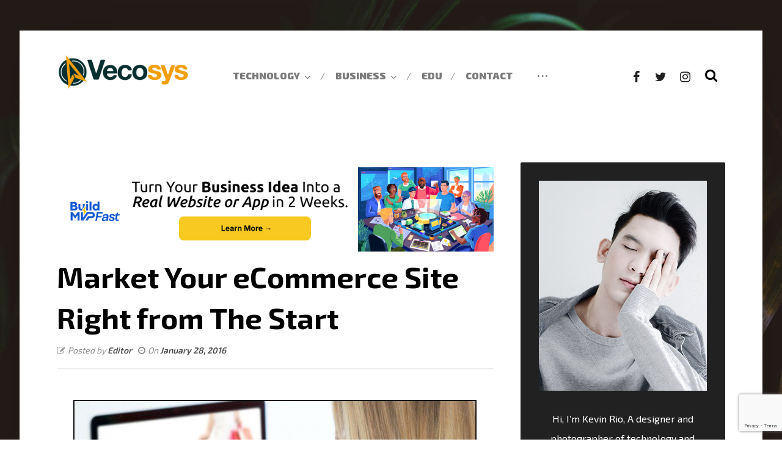

--- FILE ---
content_type: text/html; charset=utf-8
request_url: https://www.google.com/recaptcha/api2/anchor?ar=1&k=6LdmTMMUAAAAAGnqcs1h3uW3RItfU7tVVmlCvI5U&co=aHR0cHM6Ly93d3cudmVjb3N5cy5jb206NDQz&hl=en&v=PoyoqOPhxBO7pBk68S4YbpHZ&size=invisible&anchor-ms=20000&execute-ms=30000&cb=5g16zfsumlaw
body_size: 49650
content:
<!DOCTYPE HTML><html dir="ltr" lang="en"><head><meta http-equiv="Content-Type" content="text/html; charset=UTF-8">
<meta http-equiv="X-UA-Compatible" content="IE=edge">
<title>reCAPTCHA</title>
<style type="text/css">
/* cyrillic-ext */
@font-face {
  font-family: 'Roboto';
  font-style: normal;
  font-weight: 400;
  font-stretch: 100%;
  src: url(//fonts.gstatic.com/s/roboto/v48/KFO7CnqEu92Fr1ME7kSn66aGLdTylUAMa3GUBHMdazTgWw.woff2) format('woff2');
  unicode-range: U+0460-052F, U+1C80-1C8A, U+20B4, U+2DE0-2DFF, U+A640-A69F, U+FE2E-FE2F;
}
/* cyrillic */
@font-face {
  font-family: 'Roboto';
  font-style: normal;
  font-weight: 400;
  font-stretch: 100%;
  src: url(//fonts.gstatic.com/s/roboto/v48/KFO7CnqEu92Fr1ME7kSn66aGLdTylUAMa3iUBHMdazTgWw.woff2) format('woff2');
  unicode-range: U+0301, U+0400-045F, U+0490-0491, U+04B0-04B1, U+2116;
}
/* greek-ext */
@font-face {
  font-family: 'Roboto';
  font-style: normal;
  font-weight: 400;
  font-stretch: 100%;
  src: url(//fonts.gstatic.com/s/roboto/v48/KFO7CnqEu92Fr1ME7kSn66aGLdTylUAMa3CUBHMdazTgWw.woff2) format('woff2');
  unicode-range: U+1F00-1FFF;
}
/* greek */
@font-face {
  font-family: 'Roboto';
  font-style: normal;
  font-weight: 400;
  font-stretch: 100%;
  src: url(//fonts.gstatic.com/s/roboto/v48/KFO7CnqEu92Fr1ME7kSn66aGLdTylUAMa3-UBHMdazTgWw.woff2) format('woff2');
  unicode-range: U+0370-0377, U+037A-037F, U+0384-038A, U+038C, U+038E-03A1, U+03A3-03FF;
}
/* math */
@font-face {
  font-family: 'Roboto';
  font-style: normal;
  font-weight: 400;
  font-stretch: 100%;
  src: url(//fonts.gstatic.com/s/roboto/v48/KFO7CnqEu92Fr1ME7kSn66aGLdTylUAMawCUBHMdazTgWw.woff2) format('woff2');
  unicode-range: U+0302-0303, U+0305, U+0307-0308, U+0310, U+0312, U+0315, U+031A, U+0326-0327, U+032C, U+032F-0330, U+0332-0333, U+0338, U+033A, U+0346, U+034D, U+0391-03A1, U+03A3-03A9, U+03B1-03C9, U+03D1, U+03D5-03D6, U+03F0-03F1, U+03F4-03F5, U+2016-2017, U+2034-2038, U+203C, U+2040, U+2043, U+2047, U+2050, U+2057, U+205F, U+2070-2071, U+2074-208E, U+2090-209C, U+20D0-20DC, U+20E1, U+20E5-20EF, U+2100-2112, U+2114-2115, U+2117-2121, U+2123-214F, U+2190, U+2192, U+2194-21AE, U+21B0-21E5, U+21F1-21F2, U+21F4-2211, U+2213-2214, U+2216-22FF, U+2308-230B, U+2310, U+2319, U+231C-2321, U+2336-237A, U+237C, U+2395, U+239B-23B7, U+23D0, U+23DC-23E1, U+2474-2475, U+25AF, U+25B3, U+25B7, U+25BD, U+25C1, U+25CA, U+25CC, U+25FB, U+266D-266F, U+27C0-27FF, U+2900-2AFF, U+2B0E-2B11, U+2B30-2B4C, U+2BFE, U+3030, U+FF5B, U+FF5D, U+1D400-1D7FF, U+1EE00-1EEFF;
}
/* symbols */
@font-face {
  font-family: 'Roboto';
  font-style: normal;
  font-weight: 400;
  font-stretch: 100%;
  src: url(//fonts.gstatic.com/s/roboto/v48/KFO7CnqEu92Fr1ME7kSn66aGLdTylUAMaxKUBHMdazTgWw.woff2) format('woff2');
  unicode-range: U+0001-000C, U+000E-001F, U+007F-009F, U+20DD-20E0, U+20E2-20E4, U+2150-218F, U+2190, U+2192, U+2194-2199, U+21AF, U+21E6-21F0, U+21F3, U+2218-2219, U+2299, U+22C4-22C6, U+2300-243F, U+2440-244A, U+2460-24FF, U+25A0-27BF, U+2800-28FF, U+2921-2922, U+2981, U+29BF, U+29EB, U+2B00-2BFF, U+4DC0-4DFF, U+FFF9-FFFB, U+10140-1018E, U+10190-1019C, U+101A0, U+101D0-101FD, U+102E0-102FB, U+10E60-10E7E, U+1D2C0-1D2D3, U+1D2E0-1D37F, U+1F000-1F0FF, U+1F100-1F1AD, U+1F1E6-1F1FF, U+1F30D-1F30F, U+1F315, U+1F31C, U+1F31E, U+1F320-1F32C, U+1F336, U+1F378, U+1F37D, U+1F382, U+1F393-1F39F, U+1F3A7-1F3A8, U+1F3AC-1F3AF, U+1F3C2, U+1F3C4-1F3C6, U+1F3CA-1F3CE, U+1F3D4-1F3E0, U+1F3ED, U+1F3F1-1F3F3, U+1F3F5-1F3F7, U+1F408, U+1F415, U+1F41F, U+1F426, U+1F43F, U+1F441-1F442, U+1F444, U+1F446-1F449, U+1F44C-1F44E, U+1F453, U+1F46A, U+1F47D, U+1F4A3, U+1F4B0, U+1F4B3, U+1F4B9, U+1F4BB, U+1F4BF, U+1F4C8-1F4CB, U+1F4D6, U+1F4DA, U+1F4DF, U+1F4E3-1F4E6, U+1F4EA-1F4ED, U+1F4F7, U+1F4F9-1F4FB, U+1F4FD-1F4FE, U+1F503, U+1F507-1F50B, U+1F50D, U+1F512-1F513, U+1F53E-1F54A, U+1F54F-1F5FA, U+1F610, U+1F650-1F67F, U+1F687, U+1F68D, U+1F691, U+1F694, U+1F698, U+1F6AD, U+1F6B2, U+1F6B9-1F6BA, U+1F6BC, U+1F6C6-1F6CF, U+1F6D3-1F6D7, U+1F6E0-1F6EA, U+1F6F0-1F6F3, U+1F6F7-1F6FC, U+1F700-1F7FF, U+1F800-1F80B, U+1F810-1F847, U+1F850-1F859, U+1F860-1F887, U+1F890-1F8AD, U+1F8B0-1F8BB, U+1F8C0-1F8C1, U+1F900-1F90B, U+1F93B, U+1F946, U+1F984, U+1F996, U+1F9E9, U+1FA00-1FA6F, U+1FA70-1FA7C, U+1FA80-1FA89, U+1FA8F-1FAC6, U+1FACE-1FADC, U+1FADF-1FAE9, U+1FAF0-1FAF8, U+1FB00-1FBFF;
}
/* vietnamese */
@font-face {
  font-family: 'Roboto';
  font-style: normal;
  font-weight: 400;
  font-stretch: 100%;
  src: url(//fonts.gstatic.com/s/roboto/v48/KFO7CnqEu92Fr1ME7kSn66aGLdTylUAMa3OUBHMdazTgWw.woff2) format('woff2');
  unicode-range: U+0102-0103, U+0110-0111, U+0128-0129, U+0168-0169, U+01A0-01A1, U+01AF-01B0, U+0300-0301, U+0303-0304, U+0308-0309, U+0323, U+0329, U+1EA0-1EF9, U+20AB;
}
/* latin-ext */
@font-face {
  font-family: 'Roboto';
  font-style: normal;
  font-weight: 400;
  font-stretch: 100%;
  src: url(//fonts.gstatic.com/s/roboto/v48/KFO7CnqEu92Fr1ME7kSn66aGLdTylUAMa3KUBHMdazTgWw.woff2) format('woff2');
  unicode-range: U+0100-02BA, U+02BD-02C5, U+02C7-02CC, U+02CE-02D7, U+02DD-02FF, U+0304, U+0308, U+0329, U+1D00-1DBF, U+1E00-1E9F, U+1EF2-1EFF, U+2020, U+20A0-20AB, U+20AD-20C0, U+2113, U+2C60-2C7F, U+A720-A7FF;
}
/* latin */
@font-face {
  font-family: 'Roboto';
  font-style: normal;
  font-weight: 400;
  font-stretch: 100%;
  src: url(//fonts.gstatic.com/s/roboto/v48/KFO7CnqEu92Fr1ME7kSn66aGLdTylUAMa3yUBHMdazQ.woff2) format('woff2');
  unicode-range: U+0000-00FF, U+0131, U+0152-0153, U+02BB-02BC, U+02C6, U+02DA, U+02DC, U+0304, U+0308, U+0329, U+2000-206F, U+20AC, U+2122, U+2191, U+2193, U+2212, U+2215, U+FEFF, U+FFFD;
}
/* cyrillic-ext */
@font-face {
  font-family: 'Roboto';
  font-style: normal;
  font-weight: 500;
  font-stretch: 100%;
  src: url(//fonts.gstatic.com/s/roboto/v48/KFO7CnqEu92Fr1ME7kSn66aGLdTylUAMa3GUBHMdazTgWw.woff2) format('woff2');
  unicode-range: U+0460-052F, U+1C80-1C8A, U+20B4, U+2DE0-2DFF, U+A640-A69F, U+FE2E-FE2F;
}
/* cyrillic */
@font-face {
  font-family: 'Roboto';
  font-style: normal;
  font-weight: 500;
  font-stretch: 100%;
  src: url(//fonts.gstatic.com/s/roboto/v48/KFO7CnqEu92Fr1ME7kSn66aGLdTylUAMa3iUBHMdazTgWw.woff2) format('woff2');
  unicode-range: U+0301, U+0400-045F, U+0490-0491, U+04B0-04B1, U+2116;
}
/* greek-ext */
@font-face {
  font-family: 'Roboto';
  font-style: normal;
  font-weight: 500;
  font-stretch: 100%;
  src: url(//fonts.gstatic.com/s/roboto/v48/KFO7CnqEu92Fr1ME7kSn66aGLdTylUAMa3CUBHMdazTgWw.woff2) format('woff2');
  unicode-range: U+1F00-1FFF;
}
/* greek */
@font-face {
  font-family: 'Roboto';
  font-style: normal;
  font-weight: 500;
  font-stretch: 100%;
  src: url(//fonts.gstatic.com/s/roboto/v48/KFO7CnqEu92Fr1ME7kSn66aGLdTylUAMa3-UBHMdazTgWw.woff2) format('woff2');
  unicode-range: U+0370-0377, U+037A-037F, U+0384-038A, U+038C, U+038E-03A1, U+03A3-03FF;
}
/* math */
@font-face {
  font-family: 'Roboto';
  font-style: normal;
  font-weight: 500;
  font-stretch: 100%;
  src: url(//fonts.gstatic.com/s/roboto/v48/KFO7CnqEu92Fr1ME7kSn66aGLdTylUAMawCUBHMdazTgWw.woff2) format('woff2');
  unicode-range: U+0302-0303, U+0305, U+0307-0308, U+0310, U+0312, U+0315, U+031A, U+0326-0327, U+032C, U+032F-0330, U+0332-0333, U+0338, U+033A, U+0346, U+034D, U+0391-03A1, U+03A3-03A9, U+03B1-03C9, U+03D1, U+03D5-03D6, U+03F0-03F1, U+03F4-03F5, U+2016-2017, U+2034-2038, U+203C, U+2040, U+2043, U+2047, U+2050, U+2057, U+205F, U+2070-2071, U+2074-208E, U+2090-209C, U+20D0-20DC, U+20E1, U+20E5-20EF, U+2100-2112, U+2114-2115, U+2117-2121, U+2123-214F, U+2190, U+2192, U+2194-21AE, U+21B0-21E5, U+21F1-21F2, U+21F4-2211, U+2213-2214, U+2216-22FF, U+2308-230B, U+2310, U+2319, U+231C-2321, U+2336-237A, U+237C, U+2395, U+239B-23B7, U+23D0, U+23DC-23E1, U+2474-2475, U+25AF, U+25B3, U+25B7, U+25BD, U+25C1, U+25CA, U+25CC, U+25FB, U+266D-266F, U+27C0-27FF, U+2900-2AFF, U+2B0E-2B11, U+2B30-2B4C, U+2BFE, U+3030, U+FF5B, U+FF5D, U+1D400-1D7FF, U+1EE00-1EEFF;
}
/* symbols */
@font-face {
  font-family: 'Roboto';
  font-style: normal;
  font-weight: 500;
  font-stretch: 100%;
  src: url(//fonts.gstatic.com/s/roboto/v48/KFO7CnqEu92Fr1ME7kSn66aGLdTylUAMaxKUBHMdazTgWw.woff2) format('woff2');
  unicode-range: U+0001-000C, U+000E-001F, U+007F-009F, U+20DD-20E0, U+20E2-20E4, U+2150-218F, U+2190, U+2192, U+2194-2199, U+21AF, U+21E6-21F0, U+21F3, U+2218-2219, U+2299, U+22C4-22C6, U+2300-243F, U+2440-244A, U+2460-24FF, U+25A0-27BF, U+2800-28FF, U+2921-2922, U+2981, U+29BF, U+29EB, U+2B00-2BFF, U+4DC0-4DFF, U+FFF9-FFFB, U+10140-1018E, U+10190-1019C, U+101A0, U+101D0-101FD, U+102E0-102FB, U+10E60-10E7E, U+1D2C0-1D2D3, U+1D2E0-1D37F, U+1F000-1F0FF, U+1F100-1F1AD, U+1F1E6-1F1FF, U+1F30D-1F30F, U+1F315, U+1F31C, U+1F31E, U+1F320-1F32C, U+1F336, U+1F378, U+1F37D, U+1F382, U+1F393-1F39F, U+1F3A7-1F3A8, U+1F3AC-1F3AF, U+1F3C2, U+1F3C4-1F3C6, U+1F3CA-1F3CE, U+1F3D4-1F3E0, U+1F3ED, U+1F3F1-1F3F3, U+1F3F5-1F3F7, U+1F408, U+1F415, U+1F41F, U+1F426, U+1F43F, U+1F441-1F442, U+1F444, U+1F446-1F449, U+1F44C-1F44E, U+1F453, U+1F46A, U+1F47D, U+1F4A3, U+1F4B0, U+1F4B3, U+1F4B9, U+1F4BB, U+1F4BF, U+1F4C8-1F4CB, U+1F4D6, U+1F4DA, U+1F4DF, U+1F4E3-1F4E6, U+1F4EA-1F4ED, U+1F4F7, U+1F4F9-1F4FB, U+1F4FD-1F4FE, U+1F503, U+1F507-1F50B, U+1F50D, U+1F512-1F513, U+1F53E-1F54A, U+1F54F-1F5FA, U+1F610, U+1F650-1F67F, U+1F687, U+1F68D, U+1F691, U+1F694, U+1F698, U+1F6AD, U+1F6B2, U+1F6B9-1F6BA, U+1F6BC, U+1F6C6-1F6CF, U+1F6D3-1F6D7, U+1F6E0-1F6EA, U+1F6F0-1F6F3, U+1F6F7-1F6FC, U+1F700-1F7FF, U+1F800-1F80B, U+1F810-1F847, U+1F850-1F859, U+1F860-1F887, U+1F890-1F8AD, U+1F8B0-1F8BB, U+1F8C0-1F8C1, U+1F900-1F90B, U+1F93B, U+1F946, U+1F984, U+1F996, U+1F9E9, U+1FA00-1FA6F, U+1FA70-1FA7C, U+1FA80-1FA89, U+1FA8F-1FAC6, U+1FACE-1FADC, U+1FADF-1FAE9, U+1FAF0-1FAF8, U+1FB00-1FBFF;
}
/* vietnamese */
@font-face {
  font-family: 'Roboto';
  font-style: normal;
  font-weight: 500;
  font-stretch: 100%;
  src: url(//fonts.gstatic.com/s/roboto/v48/KFO7CnqEu92Fr1ME7kSn66aGLdTylUAMa3OUBHMdazTgWw.woff2) format('woff2');
  unicode-range: U+0102-0103, U+0110-0111, U+0128-0129, U+0168-0169, U+01A0-01A1, U+01AF-01B0, U+0300-0301, U+0303-0304, U+0308-0309, U+0323, U+0329, U+1EA0-1EF9, U+20AB;
}
/* latin-ext */
@font-face {
  font-family: 'Roboto';
  font-style: normal;
  font-weight: 500;
  font-stretch: 100%;
  src: url(//fonts.gstatic.com/s/roboto/v48/KFO7CnqEu92Fr1ME7kSn66aGLdTylUAMa3KUBHMdazTgWw.woff2) format('woff2');
  unicode-range: U+0100-02BA, U+02BD-02C5, U+02C7-02CC, U+02CE-02D7, U+02DD-02FF, U+0304, U+0308, U+0329, U+1D00-1DBF, U+1E00-1E9F, U+1EF2-1EFF, U+2020, U+20A0-20AB, U+20AD-20C0, U+2113, U+2C60-2C7F, U+A720-A7FF;
}
/* latin */
@font-face {
  font-family: 'Roboto';
  font-style: normal;
  font-weight: 500;
  font-stretch: 100%;
  src: url(//fonts.gstatic.com/s/roboto/v48/KFO7CnqEu92Fr1ME7kSn66aGLdTylUAMa3yUBHMdazQ.woff2) format('woff2');
  unicode-range: U+0000-00FF, U+0131, U+0152-0153, U+02BB-02BC, U+02C6, U+02DA, U+02DC, U+0304, U+0308, U+0329, U+2000-206F, U+20AC, U+2122, U+2191, U+2193, U+2212, U+2215, U+FEFF, U+FFFD;
}
/* cyrillic-ext */
@font-face {
  font-family: 'Roboto';
  font-style: normal;
  font-weight: 900;
  font-stretch: 100%;
  src: url(//fonts.gstatic.com/s/roboto/v48/KFO7CnqEu92Fr1ME7kSn66aGLdTylUAMa3GUBHMdazTgWw.woff2) format('woff2');
  unicode-range: U+0460-052F, U+1C80-1C8A, U+20B4, U+2DE0-2DFF, U+A640-A69F, U+FE2E-FE2F;
}
/* cyrillic */
@font-face {
  font-family: 'Roboto';
  font-style: normal;
  font-weight: 900;
  font-stretch: 100%;
  src: url(//fonts.gstatic.com/s/roboto/v48/KFO7CnqEu92Fr1ME7kSn66aGLdTylUAMa3iUBHMdazTgWw.woff2) format('woff2');
  unicode-range: U+0301, U+0400-045F, U+0490-0491, U+04B0-04B1, U+2116;
}
/* greek-ext */
@font-face {
  font-family: 'Roboto';
  font-style: normal;
  font-weight: 900;
  font-stretch: 100%;
  src: url(//fonts.gstatic.com/s/roboto/v48/KFO7CnqEu92Fr1ME7kSn66aGLdTylUAMa3CUBHMdazTgWw.woff2) format('woff2');
  unicode-range: U+1F00-1FFF;
}
/* greek */
@font-face {
  font-family: 'Roboto';
  font-style: normal;
  font-weight: 900;
  font-stretch: 100%;
  src: url(//fonts.gstatic.com/s/roboto/v48/KFO7CnqEu92Fr1ME7kSn66aGLdTylUAMa3-UBHMdazTgWw.woff2) format('woff2');
  unicode-range: U+0370-0377, U+037A-037F, U+0384-038A, U+038C, U+038E-03A1, U+03A3-03FF;
}
/* math */
@font-face {
  font-family: 'Roboto';
  font-style: normal;
  font-weight: 900;
  font-stretch: 100%;
  src: url(//fonts.gstatic.com/s/roboto/v48/KFO7CnqEu92Fr1ME7kSn66aGLdTylUAMawCUBHMdazTgWw.woff2) format('woff2');
  unicode-range: U+0302-0303, U+0305, U+0307-0308, U+0310, U+0312, U+0315, U+031A, U+0326-0327, U+032C, U+032F-0330, U+0332-0333, U+0338, U+033A, U+0346, U+034D, U+0391-03A1, U+03A3-03A9, U+03B1-03C9, U+03D1, U+03D5-03D6, U+03F0-03F1, U+03F4-03F5, U+2016-2017, U+2034-2038, U+203C, U+2040, U+2043, U+2047, U+2050, U+2057, U+205F, U+2070-2071, U+2074-208E, U+2090-209C, U+20D0-20DC, U+20E1, U+20E5-20EF, U+2100-2112, U+2114-2115, U+2117-2121, U+2123-214F, U+2190, U+2192, U+2194-21AE, U+21B0-21E5, U+21F1-21F2, U+21F4-2211, U+2213-2214, U+2216-22FF, U+2308-230B, U+2310, U+2319, U+231C-2321, U+2336-237A, U+237C, U+2395, U+239B-23B7, U+23D0, U+23DC-23E1, U+2474-2475, U+25AF, U+25B3, U+25B7, U+25BD, U+25C1, U+25CA, U+25CC, U+25FB, U+266D-266F, U+27C0-27FF, U+2900-2AFF, U+2B0E-2B11, U+2B30-2B4C, U+2BFE, U+3030, U+FF5B, U+FF5D, U+1D400-1D7FF, U+1EE00-1EEFF;
}
/* symbols */
@font-face {
  font-family: 'Roboto';
  font-style: normal;
  font-weight: 900;
  font-stretch: 100%;
  src: url(//fonts.gstatic.com/s/roboto/v48/KFO7CnqEu92Fr1ME7kSn66aGLdTylUAMaxKUBHMdazTgWw.woff2) format('woff2');
  unicode-range: U+0001-000C, U+000E-001F, U+007F-009F, U+20DD-20E0, U+20E2-20E4, U+2150-218F, U+2190, U+2192, U+2194-2199, U+21AF, U+21E6-21F0, U+21F3, U+2218-2219, U+2299, U+22C4-22C6, U+2300-243F, U+2440-244A, U+2460-24FF, U+25A0-27BF, U+2800-28FF, U+2921-2922, U+2981, U+29BF, U+29EB, U+2B00-2BFF, U+4DC0-4DFF, U+FFF9-FFFB, U+10140-1018E, U+10190-1019C, U+101A0, U+101D0-101FD, U+102E0-102FB, U+10E60-10E7E, U+1D2C0-1D2D3, U+1D2E0-1D37F, U+1F000-1F0FF, U+1F100-1F1AD, U+1F1E6-1F1FF, U+1F30D-1F30F, U+1F315, U+1F31C, U+1F31E, U+1F320-1F32C, U+1F336, U+1F378, U+1F37D, U+1F382, U+1F393-1F39F, U+1F3A7-1F3A8, U+1F3AC-1F3AF, U+1F3C2, U+1F3C4-1F3C6, U+1F3CA-1F3CE, U+1F3D4-1F3E0, U+1F3ED, U+1F3F1-1F3F3, U+1F3F5-1F3F7, U+1F408, U+1F415, U+1F41F, U+1F426, U+1F43F, U+1F441-1F442, U+1F444, U+1F446-1F449, U+1F44C-1F44E, U+1F453, U+1F46A, U+1F47D, U+1F4A3, U+1F4B0, U+1F4B3, U+1F4B9, U+1F4BB, U+1F4BF, U+1F4C8-1F4CB, U+1F4D6, U+1F4DA, U+1F4DF, U+1F4E3-1F4E6, U+1F4EA-1F4ED, U+1F4F7, U+1F4F9-1F4FB, U+1F4FD-1F4FE, U+1F503, U+1F507-1F50B, U+1F50D, U+1F512-1F513, U+1F53E-1F54A, U+1F54F-1F5FA, U+1F610, U+1F650-1F67F, U+1F687, U+1F68D, U+1F691, U+1F694, U+1F698, U+1F6AD, U+1F6B2, U+1F6B9-1F6BA, U+1F6BC, U+1F6C6-1F6CF, U+1F6D3-1F6D7, U+1F6E0-1F6EA, U+1F6F0-1F6F3, U+1F6F7-1F6FC, U+1F700-1F7FF, U+1F800-1F80B, U+1F810-1F847, U+1F850-1F859, U+1F860-1F887, U+1F890-1F8AD, U+1F8B0-1F8BB, U+1F8C0-1F8C1, U+1F900-1F90B, U+1F93B, U+1F946, U+1F984, U+1F996, U+1F9E9, U+1FA00-1FA6F, U+1FA70-1FA7C, U+1FA80-1FA89, U+1FA8F-1FAC6, U+1FACE-1FADC, U+1FADF-1FAE9, U+1FAF0-1FAF8, U+1FB00-1FBFF;
}
/* vietnamese */
@font-face {
  font-family: 'Roboto';
  font-style: normal;
  font-weight: 900;
  font-stretch: 100%;
  src: url(//fonts.gstatic.com/s/roboto/v48/KFO7CnqEu92Fr1ME7kSn66aGLdTylUAMa3OUBHMdazTgWw.woff2) format('woff2');
  unicode-range: U+0102-0103, U+0110-0111, U+0128-0129, U+0168-0169, U+01A0-01A1, U+01AF-01B0, U+0300-0301, U+0303-0304, U+0308-0309, U+0323, U+0329, U+1EA0-1EF9, U+20AB;
}
/* latin-ext */
@font-face {
  font-family: 'Roboto';
  font-style: normal;
  font-weight: 900;
  font-stretch: 100%;
  src: url(//fonts.gstatic.com/s/roboto/v48/KFO7CnqEu92Fr1ME7kSn66aGLdTylUAMa3KUBHMdazTgWw.woff2) format('woff2');
  unicode-range: U+0100-02BA, U+02BD-02C5, U+02C7-02CC, U+02CE-02D7, U+02DD-02FF, U+0304, U+0308, U+0329, U+1D00-1DBF, U+1E00-1E9F, U+1EF2-1EFF, U+2020, U+20A0-20AB, U+20AD-20C0, U+2113, U+2C60-2C7F, U+A720-A7FF;
}
/* latin */
@font-face {
  font-family: 'Roboto';
  font-style: normal;
  font-weight: 900;
  font-stretch: 100%;
  src: url(//fonts.gstatic.com/s/roboto/v48/KFO7CnqEu92Fr1ME7kSn66aGLdTylUAMa3yUBHMdazQ.woff2) format('woff2');
  unicode-range: U+0000-00FF, U+0131, U+0152-0153, U+02BB-02BC, U+02C6, U+02DA, U+02DC, U+0304, U+0308, U+0329, U+2000-206F, U+20AC, U+2122, U+2191, U+2193, U+2212, U+2215, U+FEFF, U+FFFD;
}

</style>
<link rel="stylesheet" type="text/css" href="https://www.gstatic.com/recaptcha/releases/PoyoqOPhxBO7pBk68S4YbpHZ/styles__ltr.css">
<script nonce="JtzKFb-DceUL-aTbougi2Q" type="text/javascript">window['__recaptcha_api'] = 'https://www.google.com/recaptcha/api2/';</script>
<script type="text/javascript" src="https://www.gstatic.com/recaptcha/releases/PoyoqOPhxBO7pBk68S4YbpHZ/recaptcha__en.js" nonce="JtzKFb-DceUL-aTbougi2Q">
      
    </script></head>
<body><div id="rc-anchor-alert" class="rc-anchor-alert"></div>
<input type="hidden" id="recaptcha-token" value="[base64]">
<script type="text/javascript" nonce="JtzKFb-DceUL-aTbougi2Q">
      recaptcha.anchor.Main.init("[\x22ainput\x22,[\x22bgdata\x22,\x22\x22,\[base64]/[base64]/MjU1Ong/[base64]/[base64]/[base64]/[base64]/[base64]/[base64]/[base64]/[base64]/[base64]/[base64]/[base64]/[base64]/[base64]/[base64]/[base64]\\u003d\x22,\[base64]\x22,\x22wow3w4cJMUzDjMOgw7N/FHbCn8KJdSPDplIIwrDCojzCt0DDmBU4wq7DgS/DvBVaJHhkw6TCgj/ClsKYTRNmSMObHVbCrMOhw7XDphTCqcK2U09Bw7JGwqpvTSbCqAXDjcOFw5UPw7bChDfDpBh3wofDnRlNGFwgwooSwq7DsMOlw6I4w4dMUcOSanEiIxJQUl3Cq8Khw4crwpI1w4/DssO3OMKzYcKODlTCj3HDpsOdcR0xLXJOw7RZIX7DmsKoXcKvwqPDlFTCjcKLwrzDj8KTwpzDiArCmcKkXGjDmcKNwpfDvsKgw7rDrcO1JgfCvlrDlMOEw7XCkcOJT8Kew47Dq0ouMgMWYMOCb0N2KcOoF8O/Glt7wqPCh8OiYsKvT1owwrnDjlMAwqAMGsK8wr3Cj20hw4M0EMKhw4LCp8Ocw5zCtsK7EsKIYDJUARTDuMOrw6oowrtzQGc9w7rDpHPDtsKuw5/CksOAwrjCicO5wr0QV8KySB/CuW/DsMOHwohdC8K/LXXCkDfDisOew7zDisKNVxPCl8KBJAnCvn46YMOQwqPDhMK1w4oAMUlLZHPCgsKcw6g1XMOjF2jDqMK7YH/ClcOpw7FcYsKZE8KOfcKeLsKbwqpfwoDCmDobwqt+w7XDgRhPwojCrmokwqTDsnd8IsOPwrhLw6/DjljCu0EPwrTCucObw67ClcK+w6pEFVBSQk3CkTxJWcKwY2LDiMK6YTd4bsO/[base64]/[base64]/[base64]/Dl8O9w4TClDHCsCgaABc8EF0dw4vDmj1geDXCqHVDwonClcKhw55cJcOXwqHDqmoEKMKJNC3CuWrCnW4dwr7DhMKmNQ9/[base64]/CucO1woEUMAHCmVstwoByw4dMwoppAsOrIzsPw4fCjMKGw4jCsiLDkh7CmkbCuEvCpTZUdcOxK3diPMKEwovDrzYxw4bDuTjDjcKCdcKjBQrCisKGw6LCtHjDujYcwo/CjBM1EGxnwrILFMOJNsOkw4rCmEjDnnHDrsK5C8KPDQMKbCEnw7jCssKfw4rDvktAH1fDphQpUcKaeEIoeT/Clh/DkQIpw7U4wqQJO8KrwqhzwpYKwo1OK8OfaTVuA0vDpg/DsTk3BAVmB0HDlsOrwoZow4XDhcKXwohrwqHCjcOMAQpawqbCpijCnW9OU8OzfMKVwrjCi8KXworCnsOHUFjDpMOCPGzDnDNNVWNtwqlQwqs6w63Cg8KrwqvCpsKUwpgAQ23DnkYRwrDDssK9dWRJw4dYw7Vaw7bCj8KOw4/DvcOqUCtJwrMSwqZDfzzChsKgw7ILwoNnwrdDdB/DoMKtMSc/EzLCuMKFFMOHwq7DjMOTe8K7w417K8KhwqMZwrbCrMK3c1JBwrsPw754wqQ0w6bDmcKFd8KWwpR/[base64]/DrlDCn0bClUQrw5HDkcKkB8K2wr9NeB8IwrvChsOWPHvCpUJzw5wkwrh3GsKPWmcKdcKYH03Dqz5Uwp4DwqnDpsOfTsK3E8OSwp5aw4TChcKAZ8KFcsKgYcK2HHwIwqTDpcKcIQ3Cl1HDgsKsfWYvXRg5XiPCrMOzHMOFw7FpPMKSw6h9M0rClzLCq13CoXDCn8O9ei/DkMO8KcKfw5EsbcK+ADjCksKyGgoVesKOFwBvw5BodsKSVTLDi8KwwojCgxovfsK+WgkfwqEVwqHDlcOYV8KtQsKEwr9qwo3DjsKGwrnDhn8DGMOswo9swoTDgHABw6jDkz/ClMKFwqEAwpbDhyvDgD1Hw75VUsKLw5LCgU/CgsK8wovCqsOpw5c8VsOwwqszSMKgQMK5FcKCwrvCqz86w55WZR5xCWgcQRjDtcKEBSHDh8OfYsOGw5zCjyXDlMK2aDUML8Odax06ZsOAPRXDlVsJK8Kgw6rCtcK7OUnDk3jDssO7wrjCjcKPXcK8w4/DtCPCocO4w7tYwrl3CxbDuWgow6N7wo1IK2NvwpLCvcKAO8OvcFzDu08Nwo/CsMOKw5DCux5Nw5fDscOeb8KqWgcDWxjDpVsxYsKswoDDkk8vPnBOXR/Ct2jDqVolwqoBCXfClxTDhlR7FMOswq7Cn0LDl8OIEC5IwrtpZT1bw6bDiMOrwrojwpwMwqBqwojDiD8vW3vCihEBbMKiF8KkwpzDhTDCmyjCiw4mTcK0woJkVCbClMOZwq/[base64]/DuMOVVEDClRM6KMKxw4jDt1c1w6lGSmvCtyExw7jCisOXdhfCoMKrPsO1w7LDjD0bGMOtwrnDuhpHPMOcw4oYw6BWw7PDkCTCtmAhPcOEwrgQw7YHwrUqO8KxDi/DtsOowoc0YsKIOcKKclzCqMKCBT95w6Ydw7TDpcKbAyHDjsO5T8OQO8K/c8ORDcOiAMOBwo7CnFFXwoh3YsO4LsKMw65cw5JhIcOWbMKbU8O8AMKAw40nAi/CmH7DtcO/[base64]/Co8KVwrnCscO7w4MdJC9ew6TCj8K9fcKlw7lHwrfDr8OUw7jDssKdE8O4w6DCklgdw4ggcDU5w4IGWMOUQRR4w5EWw7LCnEs8w7zCh8KsPi95BB3DvBbDisOKw4/CrMOwwotPWhVVwqDDk3jCpMKifTh3woPDg8KrwqMAP0dLw6XDhkDCocKDwpgrXMKXYsKdwrTDt1PCr8Okwot9w4omAcOJw5UaRsKXw5nCt8KNwozCrHfDgMKUwp5Aw7ZAw5x3WMOyw7hMwp/CrBp2OkjDn8O0w7gqPjAlw4vCvTfCoMK/woQyw77DrGjDkQU4W03Cg1fDu1EIMkLDsjPCkcKewrbCp8KFw7lWYsOPccOaw6bDkQ3CulPChTPDgS/Dhn/[base64]/WcOLcsKowqIPwpnCkDrDh8OXw7DDjsKtwrItT8Ouw7kfUsO2wrPDpsKmwrFvTsKnwoFfwqfCry3CrMKTwpRcHMOiVXN5w53CrsKmA8KfQldtWsOMw5hDY8KUasKSw7UoKyUKQcO/EsKbwrJZD8OrfcOow6sSw7nDkgvDusOvw5PCj1jDlMOLCGXCgsKEFcK2PMORw47ChS4sM8OnwrTDvsOcDsOgwr9Ww5XCj0h/w50ZMcOmw5TDiMOzR8OtX2XCn3gjdz9bVCbCnhHDk8KSeVg3w6fDkT5bwqXDtcOMw5/CucOzRmzDvjXDoSTDq3dsGMOULhwLwrPCk8OKL8OVG0UgYcKlwr06w5jDnsOdWsKFW27Cmz/Cj8KabsO2KcOZw7Y1w7nDkBELWMOXw4I0woBIwqpaw7Rqw5gpwqfDm8K1UVvDt3NbFhXCpADDgQUkXHkPwpUVwrHCj8OiwpkEb8KaJWd+BsOINsKsesO4wod+wr0OX8OBImFvw5/CtcOMwpnDoBB1R0XCszd9YMKtcXLCi0HDsCPClsKMYsKdw4rCosOUU8O5ekTCksOrwqBQw4YtTsKhwqvDpz3Ct8KJSC0CwosDwp3CswTCtAzDoSodwpdSOw3CicO4wr7CrsK6ecO3wpzCtDXDnCBdQQTCmDkBR2F0wrPCscObGsK6w5kkw5nCm2HCpsOxQ0rDscOmwo/[base64]/MMKtKFHDvinDnsOMw5PCscO1w64ywrjDhcOMw4XCu8OgWiZYPMKdwrphw6jCr3xaeEfDlW9VSMOsw6TDucObw44ZVcKZNMOyN8KBw6vCjgETHMOEw4zDih3Ds8OiWCoEwrzDrhkNQcKxdFjCgsOgw40FwpBjwqPDqid3w6/DucOUw5rDvUlTwpfCisOxWn1kwqXCmsKNXMK4wq1KW2hUw5wwwpzDlW8awqXCrwF7IxjDmyPCnSXDq8KHJMOVwp0qWQDCljvDnCbCgRHDi3AUwoYWwqhnw7XCrgbCiTLCncO5PEfDl23CqsOrC8KRZR1uETvDplsbwqPChcKXw4LCu8OLwqHDoxHCuEnDvVjDgx/DrMKVfMKywo4tw7RBWmAxwoTCl3llw4ARF2t9w4xpA8KYEgjCp1dOwrkaa8K+LsK0wocRw7nCvMKsRsOxCcO8Enhww5/DicKZW3lfWMKCwo0cwqDDhwzDo3/DmMKmwpdNckI0PXIawohDw4c9w4ZUw5t8b3BSPGvChjUQwoVmwpFAw7/CkMOAw7nDvyzCrcOkLyPDoBzDgsKMw4BEwqkKXDTDl8KrEjR6TRxBBCHDmWIww67Ci8O3AsOZS8KUTCB/w78Pw5LDgsOWwpYFNcOhwrQBfcODw44pw5UsfDIfw7LDk8Otw7fClMKPYsO9w7UjwpTCtMO4w6k8wrIxwrHCtmADM0XCk8KSWMO9wph6ScOQCcKyajXCgMOEC0xkwqfCqcKxQcKBD2HChTvCvcKQbcKXHsOKCMO0w5RVw6jDj2Urw7U2V8O6w4XDmsOybDg/w47CisO9V8KQcR8PwphrVMO5wplqGcKuMsObwo0nw6rCtXQQIsK3IcKJN0vDqsONWsOYwrzCvw0QOGJEG2MJMxB2w4bDuydjQsOVw4vDssOIw6nDhMOuScOawr3DhMOqw4bDkwxjd8O9NSPDi8OUw55Uw6LDvMO1McKHZEbDmg/[base64]/CoTzCpMKfwoF0SE3DnsKbdFLCqAR2w4dFT2NCFHl9woDDuMKGwqTCpsKfwrnDqx/CtQF5OcOlw4BgacKhbUfDoFkuwojCssKaw5zCgMO/w4LDl2jCuz3DucOgwrUnwqPChMObfXxGQMKGw4DDl1jChmXCjRrCrsOrJhZPR0gcWxBMw5JLwptNwqfClsOsw5RXw4HCjFvDlV7DrCoYAcKyGCBnWMKVOMK4w5DDs8KAUBREw5fDq8OIwqJrw5/CtsK9aT7Co8KDQCHCn1QjwoRWdMK9IBVJwqMaw4oCwqDDt2zCoBNzwr/[base64]/woZjwqnDrMO8wow9wqDCmS/ChcO0BsOkw77DlsOdUj/DvRvDrsOEwrgqSis5w59kwoJOw4TCnVrDgSxtBcOcbTxywpLChRnCssOCB8KJLMO/[base64]/CkMKIw6HDmMKgw5EWw6TDnwx4X0MTAsOAw6c/w6/[base64]/Cm8KabMO0w4/Dj0nDoznCkcKuCcKLERgXw6bDk8KvwqjCqEhBw4XCosOqw6xsDMKyRsOLJcO3aSNOFsO9w73Ch3EYQMOeCFAKQnnClHDDlMO0M2lcwr7DqVR8w6FtBjTCoBJIwrjCviXCn25jf2JDwq/CsX9BHcOvwrQpw4nDvCc+wr7CtSx3N8O9RcKyRMOSUcKGNEbDkioaw5HCnxHDqhBGXsK7w74PwrTDg8OfSsORBF7DtsOkcsONZsKkw7nCtcKKOgohIsOcw6XChlXCi1INw4UxZMO4wqHChMO0ESI/d8OHw4jDl3IOfsKqw7nCq3/Di8OmwpRRe2FZwp/Djm3CvsOjw6Ukw47DmcKewpfDkGp3U0nCrMKZEcKuwrjDs8O8w7gMwo7DtsKVEy7Cg8KPYELDhMKLdB7DsiHCucOeJRbDrxPDh8OKw61lP8OPbsKzNsKOKQHDuMKQa8O/H8O3acKBwqvCj8KJHBB9w6fDisOEBW7ChMOCB8KOeMO2wpBOwoVvfcKuw4DDscOiRsOdGQvCsE/CosOzwpkjwq19w5V9w6XCtn7DrzbCsBvCtyPDoMKJVcONwr7CnMOowr7DuMKBw5LDkEAGA8OgdV/DqA47w7rDq3kGw6dZZ2bCsh/CgDDCgcOpYcOeKcKdWcOmRRZERFlowrFxPsOMw6vCuFZxw4gfw4TDhcK6XMK3w6ATw4nDpRvCvwY9GlnCk0DCqzMfw7hqw7AKVWXCncO0w4XCj8KNw5Iyw7bDp8Ozw5lGwqsbF8OwNcO0IcKtc8OVw6TCmMOGw4/[base64]/wpxyHQQMclg0cH9lbcKiK0fDqhzCnCkPwr9ZwpvCu8OgDXoyw4V0VMKywqTCrcKhw5/CkcKbw53DksO3RMORwrcxw43CikbCmMKKQ8OnT8OAdSLDnVdhw5UWaMOgwpTDuXNwwqQYZ8KlAQPDm8O4w45SwpzCnEUsw5/CkHZWw7vDqRorwokuw6l8eHbCjMO6A8Ogw48qwojCpsKiw6HCpjbDqMKdU8Krw4TDosKjXsO/wojCrVjDh8OMCAfDomMLIMOzwp7CgcKMDhU/w4ZHwrUgOng4XsOtwp7DocKdwpDCslXDi8Oxwo9NHBTCs8OqYsK8woXDqT47woDDlMKtwrssLMORwqhzc8KPFy/[base64]/CrnPDqgXDgsKKMnLDksK7wrzCshUZw77CgcK0GyrCgU5IWcKraTzDmUQ0PVMdAcK6OwEbQk7CjWfDg0/Cu8KvwqXDrsO0SMOzK2nDgcKOalgMHMKYw49aGBvDvH1ME8KfwqfChsO9OMKMwoHCr2XCpMOqw7wiw5fDqTXCkMKtw4RewoYywoHDmcOuIMKPw4xmw7PDk1bDpUJmw4jDvwzCmDDDhsO1CMOvKMOdDnkgwoNrwpwkwrrDlRRNRRQ+wrpFIsKwLEI7wrrCt0I/HnPCkMOOaMORwo1Dw6fDm8ODXsO1w7XDmcKnSjTDn8KsQMOkw7LDsXEQwqI6w4jCs8OiTXwywq/DqxA1w53Dm27Cg3EmRm/CgcKNw63CqTBSw4zDkMONKlhDwrbDqjAIwr3Cv0oAwqXCmMKTW8K+w4pRw5EuXsO7JhjDkcKnZ8OQQyvCu19ADShdakrDhGowGTLDiMOsDGoTw7NtwpoNKn88RcOrwp7Dom/CsMOnMA7DucO1dX0tw4hDwpR0eMKOQcOHwrMBwqnCv8ONw5ghwpYXwqg1In/Dq2LDvMOUBmlGwqPCpjrCg8OAwpQrKMKSw4zCiUF2WMKGKgrCjcOxWMO4w4IIw4Fww7lew4suFcO/b3wkwpdGwp7CssOHcV8Kw6/Chm4gLsK3w7XCiMO9w4BLVk/[base64]/[base64]/CjgLDgxZAw5XDjyHCqmYRw6fCqTPCmcOQHsOwHMKWwrbDq0jCnMOwe8OcD1ISwoTDrXHDnsKmwpbDp8OeaMKWwrXCvCZIN8OAw6LDusK/DsOMwqXCisKYBMK0wrYnw5lbPGsfTcOsRcK3woNQw5wiwqA4EkltFT/[base64]/w4fCgMKIfB3Cu8KCwoFzw4PCosOkZFwqB8KQwo7DpcKhwpZiMhNJLDFLwovCs8KhwqrDlsONTsOhCcO/w4fDj8KkUzRywqpiw5BWfWlPw7XCmjTCsD9sUcKiw4hEJgkywobCjcOCPUvDqzYTVTEeV8OjScKmwp7DosKxw4IlD8OqworDgsOXwrc8CxouRcKQwpVvRcK1ChHCvX7DsnQ/TMOSwprDrWsfUkcHwp7Du1hKwpLCgHQ/SkcNMMO5aiRGw7PClDzCl8KxacO7w7/CtVhkwp5NQGsFbCrChsOIw7FYw63DlsKGOwhDUMOdNDDCu23CrMKNX34ID1vCr8KrOT5TYTchw4YTw6XDtQTDlcOUKMKiew/Dk8KdLTXDocKdBQQfw7zCk3nDjMOsw6DDg8KUwowZw6jDq8KIYh3DsXHDi24iwqs1w5rCtDRXwonCrijCkFtow4fDjB41GsO/w7XDiAPDsj0TwrgAw5rClsKsw5ZhPS1wPcKRLcKlJMO4wrpWw6/CvsKbw4QGIi4ADcK/JhBNGlgvwpLDuxLCtzR1dTYAw6DCuSdHw5HCmVpAw4TDunrDksKnPMOjIQsFw7/[base64]/[base64]/Dg8OMwqrDkcKqAzsfw6MUK8O5AmzDr8Kfw6FMw6PCnsK8IMKSw5LClFdCwpnCj8OewrpXHEg2woLDi8K6JDZBRTfDosOmwpPCkEtVIMOswpPDhcONw6vCo8K6H1vDrT3DvcO1KsOew545f2csQiHDhWEiwrrDlS0jdMOTwqzDnsOYdSUDwo93wqrDkx/Di2QswqoRWMOmLhJ/w47DtkXCnQVxcmbCgTIxXcKzK8OGwpzDlUsdwoVsSsOHw53CkMK1XsOnwq3DvcO8w6EYw7c/[base64]/Ctit9w6lnwpvCjhgOOMO4MSEuwrcZbsKdw47DlF/Cnx/DggbCn8OfwpHDtMKfQ8OTekABw4dDV1ddYMOWTHPCmMKuJsKuw6ofPSrDjx94SUbDrMOXwrQZS8KWUHFzw7Qmwrscwqgsw5bClnTDq8KQKE42Q8OYJ8OwJsKVOFN5wp/[base64]/Cp3/Cs8OuwqbCsMOGY2s/wpnCnMKcMn3CssO2wqoIw50WJsKhP8OWO8O2wpRQW8OZw614w4bCnRR4JAlHVcOJw75CAcO0RAkjNm42XMKzXMOLwq4Aw7sfwo1MW8O3NsKKG8O/VEHChCJJw5Blw5fCmcK4cjkXW8KawqgOC1XCtnPCpBXDrj9fHwvClyUte8KWKMKhbV3CnMKRwqPCt2vDhsOyw51Kem1RwrUyw5zDvGlpw4DDvUAHXQTDtsOUChtuw6B3woEOw7HDmARGwpTDs8KKeAcHN1dAwqEMwpHCowE9T8OubyE0w7jCrsOnW8OJGC/CnMOzJMOPwoLCuMOUSG5tWnRJw57CnxZOwqjCqMOyw7nCqcOIBn/DjWtzAWgxw77CiMKtcQIgwrjCrsOOA34RZsOMOyofwqNRw7B2AsOIw45HwqfDljbCosOML8OpXFwwKWgHQMK2w589TsK8wrgsw5UJW1k5wr/[base64]/CnSLDhAjDuBAZwr4pI8OZwojDvcKBw47DijfDnx0LMcKDfB1jw6nDo8KuWsOMw5pZw7NuwoPDtVfDo8OTL8OfS2BiwoNtw6U5Z18dwrh/[base64]/CusKGw6jCrVzCqwDDqmcDEcOsLE8VM2PDjgt0cHYCwpvCn8OUBnB2VwTCs8Ogwqs0HDA8bhrCksO1w5zDrsOtw7TCjwrDsMOtw4TCjEpaw5vDmsOMwrfCg8KicH/[base64]/C8Kcw5rDkBzCp2rDhQ5tw7jCkcKyU1TCvD05QyXDh8O8ZsKwCXnDgALDmsKeAcKzJsKHw6LCtFV1w7/CrMK6TAsYw63CpRXDmWtUwqFawqzDpDBJMx/ChDHCpQYpMm3CiBTDkA/DqzLDoDtVKkJIcl3DjzxbGl4bwqBDMMO9AmQcbELCt21bwqJJc8OecsOmfWp1ZcOiwrnCrWxEbsKQXsO/[base64]/SUBow5DDuUjDqh7DvXVLw7vDlsKewo3DjSl6w7AuTMORCMOlw5rCisOGAcKnRcOrwpDDtsK1DcK6fMORO8O9w5jDm8Kdw45Vw5DDjyAmw6tFwr4cwrkewr3CnQ/CuzzCkcORw7DCu3JJwovDqcOhN0R8wpbDpUrCkSvCmU/Cq3ZSwqNXw7tDw50+FihKC348DsOPG8OHwpstwp7CtEJtdTAbw7rDqcOlLMOoBVY6wqrCqcKtw5bDlsOowqYhw6LDjsOPBsK0w7nCo8OFZhAvwprCimjCuAvCrVLCmRTCtWzCo3EFWTwRwr5Cw5jDjWFkw6PCicO2wp/DpsOqwrtAwpICK8K6wq9FEgM3w6BFZ8Odwrc6wog8BGFVw5MfelbCn8OfIHxnw73Dvy3DpcKbwo/[base64]/[base64]/[base64]/HwPCl8OBwpHCqVJVwo/Dk8OqIsOxBsKAfAcxwqXDo8KTBsK4w7Ujwp49wrHDkyLCqEl/[base64]/d8KNcMK0wrwuw70IwqXCvsKJw7/CgHYUw47Cvmx9RsOIwqIjK8KAPV8hbsObw4XDrsO2w67DpF7CsMKhw5rDm0LDrg7DpR/DtcOpf3XDk2/CiVTCrEBDwpFvwpxbwq3DujMFwojCnXtdw5fDlxDCq2vDgx7DnMK+w4Qzw7rDisKiEFbCjnvDn11qBnzDuMOzwp3CksObE8Khw5k3w4XDhxMPw7XCoX0ZTMKww5vCoMKORcKGw5gewqLDicO/asKwwp/Chz/Cu8O/P2JAKQdZw4PCrAfCosK2wqMmw6XCs8O8wpjCm8K4wpYtfwpjwokEwpcuHiY7HMKOPQbDgCRPR8KAwoMXw7AIwrXCmzDDrcK3FAHCgsKLw7phwrgiRMOowo/Ch1RLF8KqwoxNQGnCijMrw5nCojDCk8KNJcK2V8KPJ8OIwrUlwp/DosKzPcKLwozDqMOpCVAfwqMMw7/DrMOeTcOMwoVpwq3DlcKTwosTWljCosKveMOpNsKuamNbw6R7c0Afwp/DscKewow3bsKnBMOJCsKrwqTDtCnCjHhhwoHDvMOYw4LCrDzDm0tew5M0dTvCsD1zG8Omw7QCwrzDgMKxYQgaAcOLDMOMwqnDnsKkw5DCmcOKMyzDsMOqX8OZw67Cqk/[base64]/aHYiwrjCkHgSw5gBwpcewqbCrDDDv8OqHMKEw4YKFAohKcOTb8KqIjvCjF9hw5U2WmpVw4LCv8KhWn7CuzPDpMK7J07DpsOdQBtgM8Khw4/CpTpcwoXDiMKvw5PDq0ozZMKyP0k/dh8pw4IoS3ZQR8Kgw6tZOTJOdUrDvcKBwqHCicKqw49/ZwoCw57ClDrCtDDDq8OxwpIfOMO7O3R9w490YcKRw4IOCcO6wpcCwq/Dol7CssO3HcOAc8KBGMOIXcKTRcK4wpwbBUjDo1fDqxoiwplzw4gbe1Q2NMKqPsO3O8OlWsOGYsOqwofCkUvCucKKwr8waMO/KMK/wp8hbsK3X8OvwpvDmzY6wrsQbRfDnMKyZ8O7Q8Odwp4Bw5rCiMO1JBNLeMKCNsOze8KPH1B7KMKTw57CgRbDucOewp5VKsKSG3Y1bMOvwrLCksO3QsOhw74yKsOJw5AsdlbCj2bDlcO9woxDacKAw40zPy5awqo/MsOCOcOGw6lVQcOvKXAhwrfCuMKawphQw4jChcKaHFbCoUTDrGxXD8ORw70LwonCtlEiZmkpL2wUw54kImcPBMO/KQo5AmPDl8KqP8KiwoDCjsOhw4nDnl8fNcKOwoXDkB1fYMOHw79SC1bChABmSkA2w6vDsMOewozDk2zCqzcHDMOIWF44wo/DrUZHwrLDpQLCgFF3w4DCkAc0JSLDnD1Kwr/DgUzCqcKKwr4yTsK0woZqDwXDmWHDuAUAcMKXw684AMOuDkpPKxFFAlLCojBHfsOUFcOyw6svFHEEwp8XwqDCn2dwJsOTb8KBXCzDrwQTZcOTw7fDg8K9BMOww5Q7w47DrSBQHXkwD8O2YUPDvcOGw54AfcOYwoo8LFI8w4bDssOywrjCrMKNCMKqwp10VcKEw7/[base64]/w6XCkBHDr8KewohjRsOowrRIDcKWS8OIKMOmJ1LDpCzDhMKZPFbDqcKTNkk/UcKCKC9EScOuJiHDucK8w7gQw5DCg8KEwro3w64lwoHDvVnDjmjCrsKfD8KtCxrDlsKSFhjCh8K6KsKHw4ozw6JoWVgCw6gIOAbCqcKQw7/Dj3pNwoJ2bcOLPcO+c8Kww5UbLnxLw6XCicKiH8K/w5nCjcO7fglyTsKRw6XDh8OPw7HClsKEPlzChcO1w5nCownDnQnDnRU3eg/Do8OMwqQpAMK5w7x7d8OvWsOWw7cbcDDCnC7CnlLDj3/[base64]/DqMK7Py8WMBEaw5LCmixIU8KGw4kpw4LCu8OqCFVxw63Dp2R1w7MpRQnCtEcxPMKaw6g0w5TCusO/fMOYPxvCvW1Owr/CnMKVTWwAw5jCiE5Uw7nDiXLCtMKWw58IesKqwqwCHMOOAirCsBZgwqMVw5gwworCjHDDvMKsO1vDqR/DqyfCiQPCrEB+wrwbU3zDvX3CqnpeNcKAw4fDs8KAES3DmFZyw5jDs8Opw71YaS/DvcKQZ8KeAcOdwqBnAjLCm8KvYjDDqsK3GXd3TMOtw7fCrznCssOcw7XCtCnDkxotw7HDvsK7S8KGw5bCpsK8w7vCmXrDjwAvYMOSL0vCpUzDsVUtKMKYJDEsw7loMDJzC8O5wpPDv8KUZMKrwpHDk18GwqYIwqHCkVPDncOcwoBgwq/DjwvDtTTDvWtUcMOOD0XCoA7DvhfCn8Obw7szw4zCgsONKAnDtTgGw55JUMOfPXvDvGMqGTfDt8K2ZHpmwotQwopVwpkHwqRQYMKVV8OZw4QBwrJgKcK8aMKfwpUyw6LDtXpQwoVfwrnDgcKmw7LCtjpjw6bCi8OID8K6w6fCicO5w68gSjs/[base64]/wqVAMcOxcG96cMKtw7Qqwrdlw63DiCYDwpbDgCpKaX4uDcKuGyM+PXLDhnFKeRBUAQkeUjjDmgHDkA/CnxLDqsK+KjrDuS3Dt1NSw4/DhSQWwrIZw7nDvW/DhlBjV23Cpk8Pwo3DjH/Du8OaVX/Dom4bwrF9MxjCtcKdwq1Kw7XDslUMIjRKwqV3dcKKLCPCtcOywqA8eMKEKcKmw5UFwpZQwoxow5PCq8KYezjCo0fCncOjVcKcw75Pw5XCsMOYw7nDsiTCm1DDohA1E8Kaw6pgw51Lw45dTcKdWMOlwrHClcOxRxrCoV/DjMOsw5HCqX/Cj8KHwoNfwrBmwoQxwqNsKcOHQVvCuMOseW1qLMO/w4Z4eBkQw6IzwrLDg0RvU8ONwoYLw5crN8OlH8KnwrXDm8K3embDpBLCg0HChsO/[base64]/[base64]/CnMO0wrfDjMKJeMOJw4vDiMKyw6rCrGDDlFIuwprDjcOQw78Lwrwuw7jCs8Ohw5hlbsO7AsOQTMOjw67Do3JZXEASwrTCuyULw4HCq8KHwpY/K8OBwo17w7fCiMKOw4hkwpA/GCh9FsOUw5pZwrY4YH3Dl8OaPwkhwqglKVfCi8OcwoxLesKawrTDlGwbw41cw7TCoGHDm01aw7LDpTMyOEZPH1BkWsOJwoAXwpktc8OYwqwmw5pMIRjDmMK6wod0w4x+UMOtw63DvGE8wofDqSDDonhJY08Mw64WXcKkA8K5w5MBw5oAEsKSwq/ChmLChjbCicO3w7nCvcOme1rDjC7Ciz1Iwq8Kw6wbLxADwo/[base64]/[base64]/[base64]/QsK6wpjDmEcQNMOvIMKsMsKzwoA2w57DrT3CqwpbwoBibSzDmAN7B0/CtcK1wqciwoQuUcO8MMO5wpDCnsKTLx3CqcKoWsKsRzEnV8OrYQFUIcOaw5AKw7PDjhzDsw3DnyIwA30JNsK8wpTDqsOnamPDt8KEB8O1L8O7worDvR4Gbw5iw4zDnsOXwqwfw4/DvnbDrgPDnAVBwqXCl2zChBLCrx5Zw5BQEyx+wp7Drx3CmMOHw5LCkD/DjsOxLsOiKsK6w4wnZGEdw5RKwrQneEjDunLCllbDkSnCqzTCi8KdEcOsw5UFwoHDlkDDq8K8wp5zworDk8OdAHpqBcOHMMKbwrgNwrIiw6UFNBvDozrCjsOVaALCo8O1YEtNw7BqU8K3wqoLw4p4ZmQOw5rDhzzDlBHDn8O/PcOxDVrDmh8mfMKtw7jDvsOBwofCqhdUBS7Dpj/CksOHw5vCihnDsDvCpMK8GyHDiFHDjQDDiD7DiUvDg8K8wrEESsK8YG/CmjVzRh/[base64]/bklVcSrDh2BFwpzCp8OCfQcvwovClXfDkiwfXMKaWU1fYiE4F8O1fg1GI8OGCMO3VEHChcOxVH7DmsKfwrBRP2HDpsKjwrrDsUrDs33Dll18w5vCrMKTAsOEV8KiXF/DiMObZsOVwoHCsBDCgRNmwrzDtMKww4nChGHDpQLDlsOSP8KdGQhoa8KKw63DvcKhwpk7w6jDv8OgKMKcwqkzw58+cnzDuMKVw7RiDBNqwrRkGyDCrQjCgA/CuRd0w7hODcKJwoPCoTZQw703B1zDqHnCksKPGxJ2w7I8F8Oywr0zB8KEwpU5REvClWrCvy4mwrvCq8K+wrYNwoR1LTPCr8Ouw7XDvSUOwqbCqDnDp8O0KFtmw71yccOFw79PV8OUV8KNBcKEwpnCssO6w640ZcOTw74HP0bDiBwiZyjDuzsWfcK/LcKxIQUQwot8wqXDvsKCXsKsw7nCjsORcsOXLMOrQMKGwp/[base64]/[base64]/Cp8Kiwq0iwqImOsOTLzPCszZNwrzDmMO8wozCvw/CnV8+TcK2cMKaK8Oic8KXAkzCjioAOC0oKk3DuC5ywpDCu8O7W8Oiw5w0RsOVAMKrL8KyVnJkeysdGi7DrVkGwr9rwrjDoVtresK+w5bDp8OsFMKFw4oLK1wQO8OPwpXClDLDlArCi8K5f2oSwrwpwpw0bMK+am3CrcO+w7vDgjLCh0Inw4HDmG/ClnnCnzYUwpTDtsOmwqIfw7QKfcKAaGTCqsOfQMOvwo/DsRgewp7CvsKiDi5Cf8OvPUQ2T8OYRzXDl8KVw6jDi2VILE4Dw4TCpcOiw4R0wrjDj1rCszBmw7LCpDpVwrcJaTgqd2bCisKww43CisKIwqNsBXDDuTVwwqFuFsKpZsK7wo/CmwkFbSLChm7DrHwuw6c9w6XCrCRhdEhhO8KGw7YYw5ZkwoYYw6LCuRTDuwXCoMK6wq7DsR4PcMKPw5XDvxc8YMOLwoTDrcKxw5/CsHnDv29aUcOpLcKCIMKtw7fDrcKAAyllwrTDiMOPaHxpEcKwJyfCiXYNwphyAFZMesOXQHvDoXvCi8O2AsOTfjLCqldzYsOpRsOTw7fCtEd4IcO9wp3CsMKUw6LDtz5Vw5JRKcOaw7ImB3vDk0hTPU5Awp0KwrQ4T8OsGAFFRcKQexvDt3o7OsOWw5wqw7/CqsKbNcOXwrPDsMKCwqAIPgjCvcOYwozCknjDuFghwowKw4M3w7/[base64]/DtcOEwr3CnVR6w4g2wq/DhELDkTAkwofCv8OPKsOYPMKhw6RaVMKuwp8xw6DCtMOzMEc7QcOyc8Kew5HDnyEaw5Usw6nCuWvDnQxtVMKJwqMdwoU8XHrDmMOdDVzDgHEPbsKpFCPDl3zCnybDgBNxZ8KnJMKJwqjDmsKUw5LCvcKmXsObwrLClF/DsjrDjy8kw6E6w7BMw4l+AcKpwpLDtcO1CcOrwr7CjA3Ck8KgUsOew43Dv8ORw5XDmcK/w7x/w40ZwoRfGSLCsirCh1EpWsKjasKqWcK8w5/[base64]/DvsOJwr8+LTsUw7fDpngrQcKmw49NRsKUfBLDowjCiX7DhVA8ED3DqcOnw6NUG8ODOgjCjcKEDFt0wpjDnMKswo/DnjzDjS9/[base64]/w5ouRcK+VU3CpCHCiBzCkxxmUsKzO8KjVMK2AcO4VcO3w7UhHy1eajTCisOKRgnCo8ODw7/[base64]/DscO7CFDDpU9renwqw6vCuUrCqMKbwrDDjmxfwqg8w5hZwoxhV0XCkFTDscKww67CqMK2esK8H1ZEZ2vDpsK9IkrDulUSw5jCtStvwosVGWc7VXAOw6PCr8KCDVYtwofCsCBMw4AMw4PCl8O/VnHDisKawpbDkF3Dlz4Gw5LCrMK+V8KLwrXCrMKJw4sHwpQNMsOPKMOdDsKPwoPDgsKdwrvDuBXCgCDCq8KoVsKAw7TDtcKcSMOfw788H2zDgTDDpWpLwpLChR9mwp/DpcOrN8OeX8OiNyvDo0DCl8O/PsOKwo59w7bCh8KRw4zDgRswMsOgJXDCpm7CsHDChWzDpF8BwocuHcK/w7DDpsK8wrhqPUnCtXFVN0TDpcOaZsOYViREw7MgRcO4ecOjw4nCk8OfJCbDosKGw5DDlARgw6bCocOuVsOsUcObEhDCssOvKcO/LhNHw4dUwrbCmcOZE8OBHsOtwonCvTnCq2AAw7TDth7Dtj9OwpLCvyYiw5N4eTo8w5YEwrxXPgXDtTzCuMOnw47CvWPCqMKGJcOsRGJeCsKXEcOWwrrDp17Cj8OJJMKOHCXDmcKRwrXDrcK6Nh3DkcOURsOIwqMfwqfDtsOCwoLCl8OHQj/Cu1jCl8Kbw702wofDoMKJB28SJFYVw6rCjXMdGTbCnQZMw47Dv8OnwqgvCsOSwp15wppEwr8eRTXChcKiwrB0VcKQwowqZ8Klwrxjwp/DkCJ+C8KfwqbCi8OzwoRYwrLDgxPDkGUzKBAlfRrDjcKNw7VuUGsIw7LDqsK4w63CjWvCncOZaG0kwr3Dm28pA8K3wp7CpsOeV8O3WsOawrjDpHlnMU/CkRbDt8ObwpXDl3vCtsKSED/[base64]/CvgxWPcKgw6stHmlwGxUiw65bw7ogSn8Ewp3Du8K9Sk/[base64]/Dj8OiecKqw6TDrcKRLMKaScOLMHbDg8Kew53CtTphwqTDuMK1D8Okw5YdB8O3w6LDpAVdG31Mwrd5b3HDmQV6w4PDk8K6w4Uiwq3DrsOiwq/DqMK0NmbCtVPCuzzCncKUw4t5cMKWesKVwrQjHy7CgGXCpyA4w7p1NTjCh8KGw6XDshwPFjllwoAbwq5ewq1SIxPDnhzDplVLwoRmw60fw5Eiw7TDhC3CgcKkwpfDoMO2bgABwozCgQLDvsOSwpjDrjLDvE0ObTtVw4/Do0zDtwRVPcOCYsOww69oBcOLw4rCgMK0P8ODC3V+OQg7SsKfT8KYwq57BWbCvcOrwqgiIgo/w602eh/[base64]/CgcOtZCTDiVPCq3NVwpTDrVbCusK7IThAOmLCosOcRsK3SgbCnijCn8OhwoENwonChiXDg0Vjw4XDsWHCuRbDgMO8XsKKwqzDj1gSLmDDh2g/JsOwY8Kae3x1BXfDuBAWTG7DkCEow5wtwpXCocOfNMODwrDCtcKAwo/[base64]/XMOZwprDnFZ2w7zDjVrCpMKUZ8KTC8OcwotATMOjIcOVw6NzR8OEw5jCqsO5Z199w75cFMKVwoRPw50nwqrDnULDgmnCp8K9w6TCtMK/wpTCn33CpcKXw7XCt8OfaMOjQUkMOHw3NFrDqkUnw7zDvl3CpcOIJAwDacKtYS/DpF3CsUrDrMKfFMOZaz7DjsOgeiHDm8OdecOiRW3DsGjDuwPDrSBLcsKjwrJMw6bCm8K/w4LCqFXCp243Fx5xL25Gc8KiAhJdw6zDqsKZLyEeQMOUdTtbwonDl8Kfwot7wpLCuF7DmyPClcKsF2LDkkwRE2xKBlU/w78Rw5LCt17CrMOgwrDDonMXwqPDpGsIw7bDlgUpIg7CkEPDu8Kvw5Epw4DCrcK8w7TCu8KMw5x4XQ8hIcKUM0sBw5DDjcOqFsKUL8O8NcOow7TCnyZ8JcOeTcKrwq1EwprCgG3DiwfCp8KQw6fCiDBGEcKwTF1gDV/[base64]/w4vCu8OFDDXDhlLCtH/CowjCucK2BMKIUMOzwoRmEMKGwopQb8KqwqQfU8O2w5BAR3JdWDTCrMOjPUzCiyvDi0TDmg/DnBNzNcKkWxUPw63DocK3w5JCwqoPIMKjBW7CpCTCp8O3w69PfADDosOmwqkhdMOuwqPDscK0TMOpwovDmyYLwojDh2klIcOowrXCo8Oae8K7AcOXwowqJMKHw4J/WMOjw7nDpR3CmMKMAQPCvMK7fMO/KcKdw77CrMOLcADDh8O6w5rCi8OmfMO4woHDs8OHw4tVwp8nATs9w4JaZnw3RnrDvyLDmsOILsOAd8OQw4wGDMOsFcKWw505wqDCnMKawq/[base64]/[base64]/CjsO8w67ClsODwqp5J1bDscONdlbDiVZVNUELGcKGBsK2bcKxw5bDsmbDmcOawoHDr04GShVaw77DucOMKMOrRcOsw7ERwr3CosK9UcKqwrkHwqnDjB8hBGBfw7rDrFcxRQ\\u003d\\u003d\x22],null,[\x22conf\x22,null,\x226LdmTMMUAAAAAGnqcs1h3uW3RItfU7tVVmlCvI5U\x22,0,null,null,null,1,[21,125,63,73,95,87,41,43,42,83,102,105,109,121],[1017145,710],0,null,null,null,null,0,null,0,null,700,1,null,0,\[base64]/76lBhnEnQkZnOKMAhnM8xEZ\x22,0,0,null,null,1,null,0,0,null,null,null,0],\x22https://www.vecosys.com:443\x22,null,[3,1,1],null,null,null,1,3600,[\x22https://www.google.com/intl/en/policies/privacy/\x22,\x22https://www.google.com/intl/en/policies/terms/\x22],\x229hdl9AqcP4H12Boe/PuAfCxqK+WOKn8Rmc6OQPsonwE\\u003d\x22,1,0,null,1,1769067855798,0,0,[39,99],null,[251,19,135],\x22RC-ZKjcAiNw6iXI9w\x22,null,null,null,null,null,\x220dAFcWeA6p62jEWumxvpKC4fKzaNS1l9fpRE-O_YqWXpqKWIGxwFEt6x51ZhsRQeCRTo0OGsUfAeIUWkjt_yYSSNUo5woA6e2sZQ\x22,1769150656081]");
    </script></body></html>